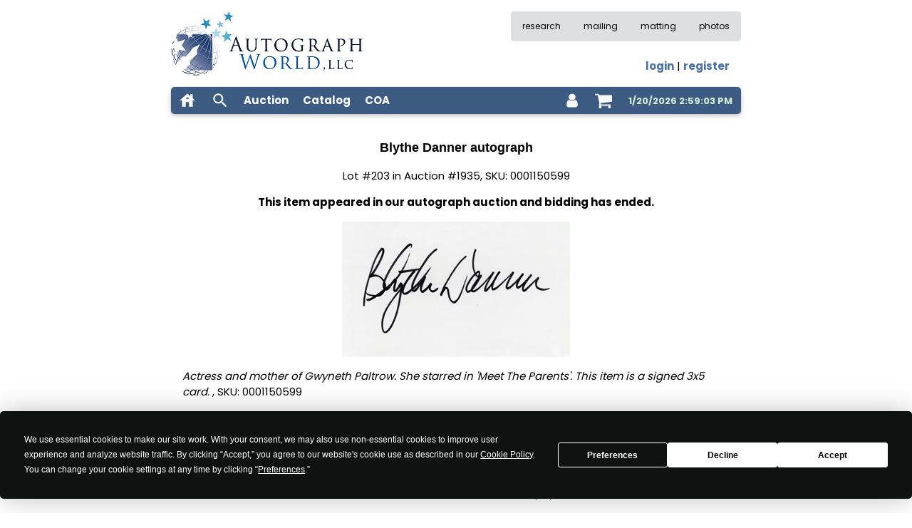

--- FILE ---
content_type: text/html
request_url: https://www.autographworld.com/auction/oldlot.asp?id=1255568
body_size: 10423
content:

<!DOCTYPE html>
<html lang="en" >
<head>
<meta name="viewport" content="width=device-width, initial-scale=1.0">
<meta http-equiv="Content-Type" content="text/html; charset=utf-8" >
<meta name="description" content="Blythe Danner autograph - Actress and mother of Gwyneth Paltrow.  She starred in 'Meet The Parents'.  This item is a signed 3x5 card." >
<meta name="keywords" content="autograph,autographs,autograph dealer,autographs for sale,celebrity autographs,autograph auction,signatures" >
<meta name="classification" content="Entertainment, Music, Auction" >

<meta name="robots" content="index">

<meta name="revisit-after" content="14 days" >
<meta name="author" content="Autograph World: Celebrity Autographs" >
<meta name="identifier-url" content="www.autographworld.com" >
<meta name="distribution" content="Global" >
<meta name="coverage" content="Worldwide" >
<meta name="rating" content="General" >
<meta name="language" content="English" >

<meta property="og:image" content="https://www.autographworld.com/images/squarelogosmall.jpg" />

<link rel="preconnect" href="https://static.autographworld.com">

<link rel="stylesheet" href="https://www.autographworld.com/template/sitevars.css" type="text/css">
<link rel="stylesheet" href="https://static.autographworld.com/css/w3.css" type="text/css">
<link rel="stylesheet" href="https://static.autographworld.com/icons/style.css" type="text/css">
<link rel="stylesheet" href="https://static.autographworld.com/css/stylew3css1.3.css" type="text/css">
<link rel="preload" href="https://static.autographworld.com/css/tooltipster.bundle.min.css" as="style" onload="this.rel='stylesheet'">

<link rel="apple-touch-icon" sizes="180x180" href="/apple-touch-icon.png?v=QEJwRyl7z9">
<link rel="icon" type="image/png" sizes="32x32" href="/favicon-32x32.png?v=QEJwRyl7z9">
<link rel="icon" type="image/png" sizes="16x16" href="/favicon-16x16.png?v=QEJwRyl7z9">
<link rel="manifest" href="https://static.autographworld.com/site.webmanifest?v=QEJwRyl7z9">
<link rel="mask-icon" href="/safari-pinned-tab.svg?v=QEJwRyl7z9" color="#5bbad5">
<link rel="shortcut icon" href="/favicon.ico?v=QEJwRyl7z9">
<meta name="msapplication-TileColor" content="#2b5797">
<meta name="theme-color" content="#ffffff">

<link rel="preload" href="https://static.autographworld.com/css/pretty-checkbox.min.css" as="style" onload="this.rel='stylesheet'" >

<script defer type="text/javascript"  src="https://app.termly.io/resource-blocker/c1baf82d-adfd-4e8d-94ba-de31a79bf63a?autoBlock=off"></script>

<link rel="preconnect" href="https://fonts.googleapis.com">
<link rel="preconnect" href="https://fonts.gstatic.com" crossorigin>
<link rel="stylesheet" href="https://fonts.googleapis.com/css2?family=Poppins:wght@400;700&display=swap">
<link rel="proload" href="https://www.googletagmanager.com">
<script async src="https://www.googletagmanager.com/gtag/js?id=G-4X1K3Y18B5"></script>
<script>
  window.dataLayer = window.dataLayer || [];
  function gtag(){dataLayer.push(arguments);}
  gtag('js', new Date());

  gtag('config', 'G-4X1K3Y18B5');
</script>


<script type="application/ld+json">
{
    "@context": "https://schema.org",
    "@type": "BreadcrumbList",
    "itemListElement": [{
    	"@type": "ListItem",
    	"position": 1,
    	"name": "Historical Auctions",
    	"item": "https://www.autographworld.com/auction/history.asp"
    },{
    	"@type": "ListItem",
        "position": 2,
        "name": "Auction #1935",
        "item": "https://www.autographworld.com/auction/oldquick.asp?id=1935"
    },{
        "@type": "ListItem",
        "position": 3,
        "name": "Blythe Danner"
    }]
}
</script>

<title>Blythe Danner autograph, lot 203, auction 1935</title>
<script type="application/ld+json">
{
    "@context": "https://schema.org",
    "@type": "Organization",
    "url": "https://www.autographworld.com",
    "logo": "https://static.autographworld.com/images/autographs.png"
}
</script>
</head>

<body style="font-family: 'Poppins', sans-serif">
<div id="msgModal" class="w3-modal">
  <div id="msgModalBody" class="w3-modal-content w3-animate-zoom w3-card" style="max-width:500px; margin: auto; padding: 12px; border-radius: 5px; background-color: var(--bordercolor)">
    <div style='display: flex; justify-content: space-between; padding: 12px 12px; background-color: var(--primarycolor); color: var(--forecolor); border-radius: 5px'>
      <div id="msgModalTitle" style="flex-basis: 0; font-size: 16px; text-wrap: nowrap; font-weight: bold"></div>
      <div class="modal-close" style="flex-basis: 0; font-weight: bold; cursor: pointer">X</div>
    </div>    
	  <div class="w3-container">
	    <div id="msgModalContent" class="w3-margin-top"></div> 
	  </div>
      <div class="w3-container">
        <div class="w3-section w3-right">
          <a href="#!" class="modal-close w3-button w3-ripple">Cancel</a>
        </div>    
      </div>
  </div>
</div>

<div class="w3-content w3-margin-top" style="max-width: 800px" id="layout">
  <div id="ttop" style="clear: both">
    
<div id="loginModal" class="w3-modal">
  <div id="loginModalBody" class="w3-modal-content w3-animate-zoom w3-card" style="max-width: 280px; margin: auto; padding: 12px; border-radius: 5px; background-color: var(--bordercolor)">
            <div style='display: flex; justify-content: space-between; padding: 12px 12px; background-color: var(--copylightercolor)'>
                <div style="flex-basis: 0; font-size: 16px; text-wrap: nowrap"><b>Sign In</b></div>
                <div style="flex-basis: 0; font-weight: bold; cursor: pointer" id='loginModalClose'>X</div>
            </div>
            <form id="loginForm" class="validate-form">
                <input type="hidden" id="loginRU" value="">
                <div class="w3-section">
                  <input type="email" id="loginEmail" name="loginEmail" class="w3-padding-small w3-input w3-border" placeholder="Email" />
                </div>
                <div class="w3-section">
                  <input type="tel" id="loginCust" name="loginCust" class="w3-padding-small w3-input w3-border" placeholder="Customer #" />
                </div>
                <div style='font-size: 12px'>
                    <div class="w3-left">
                        <div class="pretty p-default" style="margin-top: 2px">
                          <input type="checkbox" name="remember" value="1" />
                          <div class="state" style="margin-top: 1px"><label>Remember Me</label></div>
                        </div>
                    </div>
                    <div class="w3-right w3-text-blue">
                        <a id="forgot" class="modal-trigger" href="#">Forgot Customer #</a>
                    </div>
                    <div style="clear: both"></div>
                </div>
                <div class="w3-section" style='display: flex; justify-content: flex-end'>
                  <div id="loginBut" data-form="loginForm" class="validate-form-button w3-bar-item w3-button" style="background-color: var(--copylightercolor)">Sign In</div>
                </div>
                <div style='font-size: 12px'>
                    <div class="w3-left">Don't have an account?</div>
                    <div class="w3-right"><a class="w3-right w3-text-blue" id="register" href="https://www.autographworld.com/customer/registerselect.asp">Register Here</a></div>
                    <div style="clear: both"></div>
                </div> 
            </form>
  </div>
</div>

<div class="w3-sidebar w3-bar-block w3-animate-right" style="display:none" id="mobilemenu">
  <div style="display: flex; flex-flow: row nowrap; justify-content: space-between; align-items: flex-start; margin: 0px 10px 12px 10px">
    <img loading="lazy" src="https://static.autographworld.com/images/autographsmm.webp" height="50">
    <div id="mobilemenuclose" style="cursor: pointer; font-size: 22px"><b>X</b></div>
  </div>
  <div style="margin-left: 6px">
  <div class="aw-mmenu-item"><a href="https://www.autographworld.com/auction/auction.asp">Auctions</a></div>
  <div class="aw-mmenu-item"><a href="https://www.autographworld.com/monthly/catalog.asp">Catalogs</a></div>
  <div class="aw-mmenu-item"><a href="https://www.autographworld.com/ebaycoa">COAs</a></div>
  <div class="aw-mmenu-item"><a href="https://www.autographworld.com/account.asp">Account</a></div>
  <div class="aw-mmenu-item"><a href="https://www.autographworld.com/cart/showcart.asp">Shopping Cart</a></div> 
  <div class="aw-mmenu-item"><a href="https://www.autographworld.com/auction/history.asp">Research</a></div>
  <div class="aw-mmenu-item"><a href="https://www.autographworld.com/joinmailing.asp">Mailing List</a></div>
  <div class="aw-mmenu-item"><a href="https://www.autographworld.com/custommats.asp">Custom Matting</a></div>
  <div class="aw-mmenu-item"><a href="https://www.autographworld.com/photos/gallery.asp">Photos</a></div>
  </div>
  <hr class="aw-side-menu-hr">
  <div id="mobileMenuHistory" style="margin-left: 10px"></div>  
</div>
<div>
  <div class="w3-left">
        <a href="https://www.autographworld.com">
          <picture>
            <source media="(max-width: 430px)" srcset="https://static.autographworld.com/images/autographs2.webp" width="246" height="80" type="image/webp" />
            <source media="(min-width: 430px)" srcset="https://static.autographworld.com/images/autographs2.webp" width="277" height="90" type="image/webp" />            
            <img src="https://static.autographworld.com/images/autographs.png" alt="Celebrity autographs for sale - Autograph World" title="Celebrity autographs for sale - Autograph World" width="269" height="90" />
          </picture>        
        </a>
  </div>
  <div class="w3-right">
    <div class="aw-hide-small aw-hide-medium">
      <div class="w3-cell w3-bar w3-small" style="background-color: var(--backcolor); color: var (--copycolor); border-radius: 5px">
        <a href="https://www.autographworld.com/auction/history.asp" class="w3-bar-item topmenu">research</a>
        <a href="https://www.autographworld.com/joinmailing.asp" class="w3-bar-item topmenu">mailing</a>
        <a href="https://www.autographworld.com/custommats.asp" class="w3-bar-item topmenu">matting</a>
        <a href="https://www.autographworld.com/photos/gallery.asp" class="w3-bar-item topmenu">photos</a>
      </div>
    </div>
    <div class="w3-margin-right w3-medium w3-right-align">
      <div class="aw-hide-small aw-hide-medium" style="height: 24px"></div>
      <div class="aw-hide-small aw-hide-large" style="height: 65px"></div>
      <div class='aw-hide-large aw-hide-medium' style='height: 55px'></div>
      <div id="login-str"><a aria-label='log in' class='loginModalOpen' href='' rel='nofollow'>login</a> | <a aria-label='register for an account' href='https://www.autographworld.com/customer/registerselect.asp'>register</a></div>
    </div>
  </div>
  <div class='w3-clear'></div>
</div>
<div class="w3-section">
  <div class="w3-card" style="background-color: var(--primarycolor); color: var(--forecolor)!important; height: 38px; border-radius: 5px" id='menubar'>
    <div class="aw-menu-item aw-hide-small"><a class="aw-verticalcenter" href="https://www.autographworld.com" aria-label="home"><svg class="icon icon-lg icon-light"><use href="/icons/awsymbol-defs1.2.svg#icon-house" ></use></svg></a></div>
    <div id="mobilemenuclick" class="aw-menu-item aw-hide-large aw-hide-medium aw-verticalcenter"><svg class="icon icon-lg icon-light"><use href="/icons/awsymbol-defs1.2.svg#icon-bars"></use></svg></div>
    <div id="search-icon" class="aw-menu-item aw-verticalcenter" title="search inventory"><svg class="icon icon-lg icon-light"><use href="/icons/awsymbol-defs1.2.svg#icon-search"></use></svg></div>
    <div class="clear-input-container" id="search-input-container" style="float: left; display: none; padding-top: 6px; padding-bottom: 2px; margin-left: 8px; margin-right: 8px">
      <input class="clear-input" type="text" id="searchinput" style='height: 28px; width: 208px'>
      <button class="clear-input-button" aria-label="clear input" title="clear input">×</button>
    </div>    
    <a href="https://www.autographworld.com/auction/auction.asp" title="products available in auction format" class="aw-menu-item aw-hide-small aw-verticalcenter"><b>Auction</b></a>
    <a href="https://www.autographworld.com/monthly/catalog.asp" title="products available in catalog format" class="aw-menu-item aw-hide-small aw-verticalcenter"><b>Catalog</b></a>
    <a href="https://www.autographworld.com/ebaycoa" title="download and print COAs from eBay purchases" class="aw-menu-item aw-hide-small aw-verticalcenter"><b>COA</b></a>

    <div id="currenttime" class="aw-hide-small aw-hide-medium aw-timetrack">1/20/2026 2:59:03 PM</div>

    <div class="aw-menu-item" style="float: right" id="shoppingcart"><a href="https://www.autographworld.com/cart/showcart.asp" rel="nofollow" aria-label="shopping cart" class="shopping-cart aw-verticalcenter" style="position: relative"><svg class="icon-light icon-lg"><use href="/icons/awsymbol-defs1.3.svg#icon-shopping-cart"></use></svg><div id='cartcount' style='display: none; position: absolute; z-index: 1; background-color: var(--secondarycontentcolor); color: var(--copycolor); font-size: 12px; width: 18px; height: 18px; border-radius: 9px; text-align: center'>0</div></a></div>
      
    <div class="aw-menu-item aw-dropdown-menu loginModalOpen" style="float: right">
      <div title="user account" id="accounticon" class="aw-verticalcenter"><svg class="icon icon-sm icon-light closeSuggestions"><use href="/icons/awsymbol-defs1.3.svg#icon-user"></use></svg></div>
      <div class="aw-dropdown-content" id="accountmenu" style='top: 40px; right: 10px; width: 110px'>
           <div class='aw-dropdown-item'><a href="https://www.autographworld.com/customer/profile2.asp">Account</a></div>
           <div class='aw-dropdown-item'><a href="https://www.autographworld.com/track.asp">Bids</a></div>
           <div class='aw-dropdown-item'><a href="https://www.autographworld.com/customer/invoices2.asp">Invoices</a></div>
           <div class='aw-dropdown-item'><a href="https://www.autographworld.com/customer/mystuff.asp">Preferences</a></div>
           <div class='aw-dropdown-item'><a href="https://www.autographworld.com/customer/showpurchasegallery3.asp">Gallery</a></div>
           <div class='aw-dropdown-item'><a href="https://www.autographworld.com/customer/showpurchasedvideo2.asp">Videos</a></div>
      </div>
    </div>

  </div>
</div>

  </div>
  <div id="tcontent" style="clear: both; padding-top: 8px">
    
  <div class="w3-container">
	  <h1 class="w3-center w3-large"><b>Blythe Danner autograph</b></h1>
	  <p class="w3-center">Lot #203 in Auction #1935, SKU: 0001150599</p>
	  <p class="w3-center"><b>This item appeared in our autograph auction and bidding has ended.</b></p>

	  <div class="w3-section w3-center">

	  	<img src="https://static.autographworld.com/staticwebp/320/0001150599.webp" alt="Blythe Danner autograph" title="Blythe Danner autograph">
	  </div>

	  <div class="w3-center">
	    <div class="w3-left-align">
			<i>Actress and mother of Gwyneth Paltrow.  She starred in 'Meet The Parents'.  This item is a signed 3x5 card.</i>

            , SKU: 0001150599			
		</div>
		<div class="w3-section">
			<div><b>High Bid:</b> $5.00</div>
			<div><b># Bids:</b> 1</div>
		</div>
		<div class="w3-section">
            <table class="w3-table w3-centered">
                <tr>
                    <th>Bidder</th>
                    <th>Bid</th>
                    <th>Bid Date</th>    
                </tr>

                <tr>
                    <td>74071</td>
                    <td>$5.00</td>
                    <td>6/12/2022 1:00:00 PM</td>
                </tr>

            </table>
        </div>                                                   
		<div class="w3-section"><i>History does not include multiple bids by the same bidder.</i></div>
		<div class="w3-section">
			<table class="w3-table">
			  <tr>
			    <td class="w3-center">
 				    
<div class="w3-container w3-card w3-padding-small w3-light-gray" style="margin: auto; max-width: 150px">
<div class="w3-center">
<table class="w3-table">
	<tr>
    	<td colspan="2" class="w3-center"><b>Bidding Graph</b></td>
	</tr>
	<tr>

		<td>
			<table class="w3-table w3-tiny">

				<tr>
					<td class="w3-right-align">1</td>
				</tr>

			</table>
		</td>

		<td>
			<table class="w3-tiny w3-table">

				<tr>
					<td class="w3-red">&nbsp;</td>
				</tr>		

				<tr>
					<td class="w3-center">06/12</td>
				</tr>
			</table>
		</td>

	</tr>
</table>
</div>
</div>

				</td>
			  </tr>
			</table>		
		</div>
	  </div>
	</div>

  </div>
  <footer class="w3-margin-top" id="tfoot">
    
<div style="background-color: var(--primarycontentcolor); border-radius: 5px; color: var(--copycolor); font-size: 14px; overflow: hidden">
    <div style='line-height: 1.8em; display: flex; flex-flow: row wrap'>
        <div style="width: 245px; margin: 8px 0 8px 16px">
            <div style="display: flex; align-items: center">
              <a href="https://www.autographworld.com/contact.asp" title="contact us"><svg style='display: block' class="icon icon-tiny"><use xlink:href="/icons/awsymbol-defs1.1.svg#icon-envelope"></use></svg></a>
              <a id="contactemail" style='margin-left: 4px' href=""></a>
            </div>
            <div style='margin-top: 4px; margin-bottom: 4px; color: var(--copycolor); font-weight: bold'>(603) 749-9461</div>
            <div style='line-height: 1.4em'>2 Washington St., Ste 201</div>
            <div style='line-height: 1.4em; margin-bottom: 4px'>Dover, NH 03820</div>
            <div style="height: 20px">
                <span style="vertical-align: 4px"><strong>socials</strong></span> 
                <a href="https://www.facebook.com/pages/Autograph-World-LLC/51706196138" target="_blank" rel="noopener" title="follow us on facebook"><svg style="display: inline-block" class="icon icon-tiny"><use href="/icons/awsymbol-defs1.1.svg#icon-facebook-square"></use></svg></a> 
                <a href="https://twitter.com/AutographWorld" target="_blank" rel="noopener" title="follow us on twitter"><svg style="display: inline-block" class="icon icon-tiny"><use href="/icons/awsymbol-defs1.1.svg#icon-twitter"></use></svg></a>
            </div>             
        </div>
        <div style='flex-grow: 100; margin: 8px 16px 8px 0'>
            <div class="w3-right" style="width: 100%">
                <div class='w3-left w3-center' style='width:50%; padding: 0 12px 0 12px'>
                    <div><a class="aw-hover-link" href="https://www.autographworld.com/profile.asp" aria-label="about our company">about us</a></div>
                    <div><a class="aw-hover-link" href="https://www.autographworld.com/faq.asp?s=2" aria-label="frequently asked questions">faq</a></div>
                    <div><a class="aw-hover-link" href="https://www.autographworld.com/buying2.asp" aria-label="sell to us">sell to us</a></div>
                    <div><a class="aw-hover-link" href="https://www.autographworld.com/shipping.asp" aria-label="shipping policies">shipping</a></div>
                    <div><a class="aw-hover-link" href="https://www.autographworld.com/returns.asp" aria-label="return policy">returns</a></div>                 
                </div>
                <div class='w3-left w3-center' style='width:50%; padding: 0 12px 0 12px'>
                    <div><a class="aw-hover-link" href="https://www.autographworld.com/contact.asp" aria-label="contact us">contact</a></div>
                    <div><a class="aw-hover-link" href="https://www.autographworld.com/cookies.asp">cookies</a></div>
                    <div><a class="aw-hover-link" href="https://www.autographworld.com/privacy.asp">privacy</a></div>
                    <div><a class="aw-hover-link" href="https://www.autographworld.com/terms.asp">terms</a></div>
                    <div><a class="aw-hover-link" href="https://www.autographworld.com/dmca.asp">copyright</a></div>                                          
                </div>
                <div class='w3-clear'></div>                
            </div>
        </div>
    </div>
    <div >
        <div class="w3-padding w3-center w3-small" style="background-color: var(--primarycolor); color: var(--forecolor)">&copy; 2004-2026 by Autograph World, LLC. All rights reserved.</div>
    </div>
</div>

  </footer>
</div>
<script type="text/javascript">
    var searchURL = '/common/search.asp';
</script>
<script src="https://cdnjs.cloudflare.com/ajax/libs/jquery/3.6.1/jquery.min.js" integrity="sha512-aVKKRRi/Q/YV+4mjoKBsE4x3H+BkegoM/em46NNlCqNTmUYADjBbeNefNxYV7giUp0VxICtqdrbqU7iVaeZNXA==" crossorigin="anonymous" referrerpolicy="no-referrer"></script>
<script defer src="https://cdnjs.cloudflare.com/ajax/libs/jquery-validate/1.19.5/jquery.validate.min.js" integrity="sha512-rstIgDs0xPgmG6RX1Aba4KV5cWJbAMcvRCVmglpam9SoHZiUCyQVDdH2LPlxoHtrv17XWblE/V/PP+Tr04hbtA==" crossorigin="anonymous" referrerpolicy="no-referrer"></script>
<script src="https://static.autographworld.com/js/w3css1.9.js"></script>
<script defer src="https://static.autographworld.com/js/tooltipster.bundle.min.js"></script>

<script defer src="https://static.autographworld.com/js/accounting.min.js" type="text/javascript"></script>

</body>
</html>
